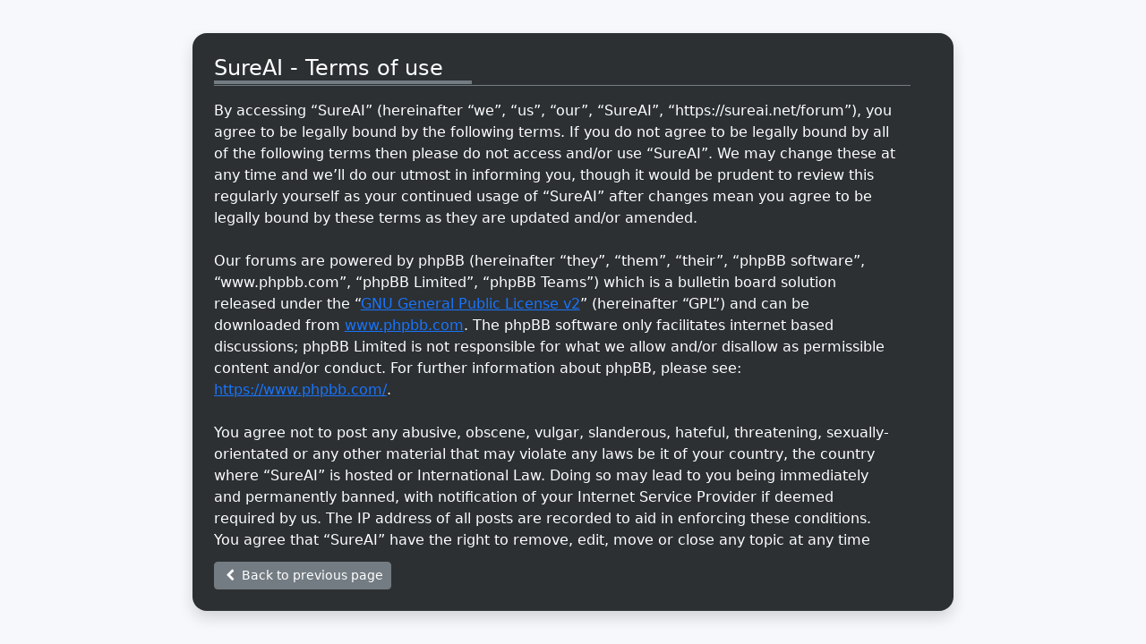

--- FILE ---
content_type: text/html; charset=UTF-8
request_url: https://forum.sureai.net/ucp.php?mode=terms&sid=0d53cef92505a8efa97ec3cf34247f93
body_size: 2024
content:
<!DOCTYPE html>
<html dir="ltr" lang="en-gb" style="height: 100%;">
<head>
<meta charset="utf-8" />
<meta http-equiv="X-UA-Compatible" content="IE=edge" />
<meta name="viewport" content="width=device-width, initial-scale=1" />

<title>SureAI &bull; User Control Panel &bull; Terms of use</title>

<link href="./assets/css/font-awesome.min.css?assets_version=343" rel="stylesheet">
<link href="./styles/bootlike/theme/stylesheet.css?assets_version=343" rel="stylesheet">







<script src="./styles/bootlike/template/color_modes.js"></script>
<noscript><style>body {visibility: visible; opacity: 1;}</style></noscript>
</head>

<body id="phpbb" class="nojs ltr  bg1">


<div class="container-fluid px-2" role="main">
	<div id="page-body" class="page-body" role="main">

<div class="container-fluid d-flex align-items-center vh-100">
	<div class="col-12 col-xl-8 offset-xl-2 col-lg-10 offset-lg-1">
		<div class="row align-items-center text-bg-dark pe-md-4 rounded-4 shadow">

		
	<div class="p-4">
		<h4 class="card-title mb-3 pb-1 lh-sm"><span>SureAI - Terms of use</span></h4>
		<p class="pe-3 overflow-auto" style="max-height: 500px;">By accessing “SureAI” (hereinafter “we”, “us”, “our”, “SureAI”, “https://sureai.net/forum”), you agree to be legally bound by the following terms. If you do not agree to be legally bound by all of the following terms then please do not access and/or use “SureAI”. We may change these at any time and we’ll do our utmost in informing you, though it would be prudent to review this regularly yourself as your continued usage of “SureAI” after changes mean you agree to be legally bound by these terms as they are updated and/or amended.
	<br><br>
	Our forums are powered by phpBB (hereinafter “they”, “them”, “their”, “phpBB software”, “www.phpbb.com”, “phpBB Limited”, “phpBB Teams”) which is a bulletin board solution released under the “<a href="http://opensource.org/licenses/gpl-2.0.php">GNU General Public License v2</a>” (hereinafter “GPL”) and can be downloaded from <a href="https://www.phpbb.com/">www.phpbb.com</a>. The phpBB software only facilitates internet based discussions; phpBB Limited is not responsible for what we allow and/or disallow as permissible content and/or conduct. For further information about phpBB, please see: <a href="https://www.phpbb.com/">https://www.phpbb.com/</a>.
	<br><br>
	You agree not to post any abusive, obscene, vulgar, slanderous, hateful, threatening, sexually-orientated or any other material that may violate any laws be it of your country, the country where “SureAI” is hosted or International Law. Doing so may lead to you being immediately and permanently banned, with notification of your Internet Service Provider if deemed required by us. The IP address of all posts are recorded to aid in enforcing these conditions. You agree that “SureAI” have the right to remove, edit, move or close any topic at any time should we see fit. As a user you agree to any information you have entered to being stored in a database. While this information will not be disclosed to any third party without your consent, neither “SureAI” nor phpBB shall be held responsible for any hacking attempt that may lead to the data being compromised.
	</p>
		<a class="btn btn-secondary btn-sm" href="#" onClick="history.go(-1)"><i class="fa fa-chevron-left fa-fw" aria-hidden="true"></i> Back to previous page</a>
	</div>


</div>


	</div><!-- end page-body -->
</div><!-- end container -->

<script src="./assets/javascript/jquery-3.7.1.min.js?assets_version=343"></script>
<script src="./assets/javascript/core.js?assets_version=343"></script>
<script src="./styles/bootlike/template/bootstrap.bundle.min.js"></script>

<script>
	var popoverTriggerList = [].slice.call(document.querySelectorAll('[data-bs-toggle="popover"]'))
	var popoverList = popoverTriggerList.map(function (popoverTriggerEl) {
		return new bootstrap.Popover(popoverTriggerEl)
	})

	$('.toggle-plus').click(function() {
		$(this).toggleClass('toggle-minus');
	});

	$('.toggle-plus').attr('title', 'Expand view').click(function() {
		$(this).toggleClass('toggle-plus');
		var title = 'Expand view' ;
		if( $(this).hasClass('toggle-minus')){
			title = 'Collapse view';
		}
		$(this).attr('title', title);
	});

	function showTheme() {
	  // Check Local Storage then apply dark theme if it's active
	}
	function showContent() {
		document.body.style.visibility = 'visible';
		document.body.style.opacity = 1;
	}
	window.addEventListener('DOMContentLoaded', function () {
		showTheme();
		showContent();
	});

</script>


<script src="./styles/bootlike/template/forum_fn.js?assets_version=343"></script>
<script src="./styles/bootlike/template/ajax.js?assets_version=343"></script>



</body>
</html>
